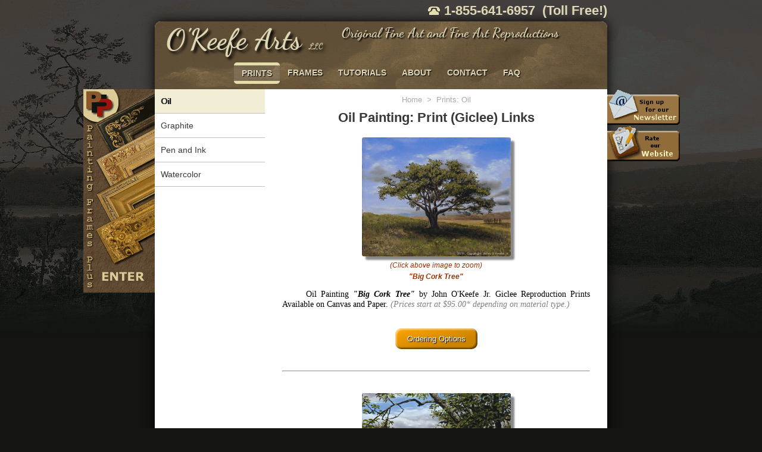

--- FILE ---
content_type: text/html; charset=UTF-8
request_url: https://www.okeefe-arts.com/okeefe-arts-prints-oil.php
body_size: 3962
content:
<!DOCTYPE html><html
lang="en"><head><meta
http-equiv="content-type" content="text/html; charset=utf-8"><title>Oil Painting Print Links</title><meta
name="description" content="Oil Painting Print Links. Purchase High-Quality Reproduction Prints of Oil Paintings by John O'Keefe r."><meta
name="author" content="O'Keefe Arts LLC"><meta
name="viewport" content="width=device-width, initial-scale=1.0"><link
rel="icon" type="image/x-icon" href="/favicon.ico"><link
rel="canonical" href="https://www.okeefe-arts.com/okeefe-arts-prints-oil.php"><link
rel="image_src" href="images/oka/prints/okeefe-arts-prints-oil-image-src.jpg"><link
rel="stylesheet" type="text/css" href="/min/?b=css&amp;f=okeefe-arts.css" media="screen,print"><meta
property="og:locale" content="en_US"><meta
property="og:site_name" content="O'Keefe Arts LLC"><meta
property="og:title" content="Oil Painting Print Links"><meta
property="og:url" content="https://www.okeefe-arts.com/okeefe-arts-prints-oil.php"><meta
property="og:description" content="Oil Painting Print Links. Purchase High-Quality Reproduction Prints of Oil Paintings by John O'Keefe r."><meta
property="og:image" content="images/oka/prints/okeefe-arts-prints-oil-open-graph.jpg"><meta
property="og:image:width" content="1200"><meta
property="og:image:height" content="630"><meta
property="og:type" content="website"><meta
name="twitter:card" content="summary_large_image"><meta
name="twitter:site" content="@okeefe_arts"><meta
name="twitter:creator" content="@okeefe_arts"><meta
name="twitter:title" content="Oil Painting Print Links"><meta
name="twitter:url" content="https://www.okeefe-arts.com/okeefe-arts-prints-oil.php"><meta
name="twitter:description" content="Oil Painting Print Links. Purchase High-Quality Reproduction Prints of Oil Paintings by John O'Keefe r."><meta
name="twitter:image" content="images/oka/prints/okeefe-arts-prints-oil-twitter.jpg697d039a32321"><meta
name="twitter:image:alt" content="Oil Painting Print Links. Purchase High-Quality Reproduction Prints of Oil Paintings by John O'Keefe r."><meta
name="twitter:image:width" content="1024"><meta
name="twitter:image:height" content="512"> <script>(function(w,d,s,l,i){w[l]=w[l]||[];w[l].push({'gtm.start':new Date().getTime(),event:'gtm.js'});var f=d.getElementsByTagName(s)[0],j=d.createElement(s),dl=l!='dataLayer'?'&l='+l:'';j.async=true;j.src='https://www.googletagmanager.com/gtm.js?id='+i+dl;f.parentNode.insertBefore(j,f);})(window,document,'script','dataLayer','GTM-KJMGGDZ');</script> </head><body
id="prints-page-oil" itemid="https://www.okeefe-arts.com/#prints-page-oil" itemscope itemtype="https://schema.org/CollectionPage">
<noscript><iframe
src="https://www.googletagmanager.com/ns.html?id=GTM-KJMGGDZ"
height="0" width="0" style="display:none;visibility:hidden"></iframe></noscript><div
id="body_background_container"><div
id="body_background"></div></div><div
id="container_outer"><div
id="header_toll_free">
<span
id="header_toll_free_icon"></span>&nbsp;1-855-641-6957&nbsp;&nbsp;(Toll Free!)</div><div
id="container">
<header
id="header"><div
id="header_menu"><div
id="header_name" itemid="https://www.okeefe-arts.com/#website" itemprop="isPartOf" itemscope itemtype="http://schema.org/WebSite">
<a
class="header_name_link" itemprop="url" href="/" title="Website of O'Keefe Arts LLC">
<span
itemprop="name">O'Keefe Arts</span> <span
class="font-size-12">LLC</span>
</a><meta
itemprop="description" content="Website of O'Keefe Arts LLC"><meta
itemprop="inLanguage" content="en-US"></div><div
id="header_description">
Original Fine Art and Fine Art Reproductions</div><div
class="clear_floats_left"></div><div
id="header_menu_container">
<nav
itemprop="about" itemscope itemtype="http://schema.org/SiteNavigationElement"><meta
itemprop="name" content="Menu: Header"><ul><li
id="prints-menu">
<a
href="okeefe-arts-prints-oil.php" title=""><strong>PRINTS</strong></a></li><li
id="frames-menu">
<a
href="okeefe-arts-frames-european.php" title=""><strong>FRAMES</strong></a></li><li
id="tutorials-menu">
<a
href="okeefe-arts-tutorials-step-by-step-oil-painting.php" title=""><strong>TUTORIALS</strong></a></li><li
id="about-menu">
<a
href="okeefe-arts-about.php" title=""><strong>ABOUT</strong></a></li><li
id="contact-menu">
<a
href="okeefe-arts-contact.php" title=""><strong>CONTACT</strong></a></li><li
id="faq-menu">
<a
href="okeefe-arts-faq.php" title=""><strong>FAQ</strong></a></ul>
</nav></div><div
class="spacer-10"></div><div
class="clear_floats"></div></div>
</header>                <aside
id="pfp_fixed"><div
id="pfp_fixed_block">
<a
class="pfp_fixed_link" href="https://www.paintingframesplus.com" title="Painting Frames Plus website link"></a></div>
</aside><div
id="newsletter_signup_fixed" itemid="https://www.okeefe-arts.com/#newsletter-link-desktop" itemprop="about" itemscope itemtype="http://schema.org/SiteNavigationElement"><meta
itemprop="name" content="Link: Newsletter Subscriptions"><meta
itemprop="description" content="Link: Newsletter Subscriptions"><div
id="newsletter_signup_fixed_block">
<a
class="newsletter_signup_fixed_link" itemprop="url" href="okeefe-arts-newsletter.php" title="Sign up for the O'Keefe Arts Newsletter"></a></div></div><div
id="survey_website_fixed" itemid="https://www.okeefe-arts.com/#survey-wesbite-link-desktop" itemprop="about" itemscope itemtype="http://schema.org/SiteNavigationElement"><meta
itemprop="name" content="Link: Website Survey"><meta
itemprop="description" content="Link: Website Survey"><div
id="survey_website_fixed_block">
<a
class="survey_website_fixed_link" itemprop="url" href="okeefe-arts-survey-website.php" title="O'Keefe Arts website survey link"></a></div></div><div
id="container_prints-page-oil"><div
id="container_prints-page-left"><div
id="submenu_container" itemid="https://www.okeefe-arts.com/#prints-submenu" itemprop="about" itemscope itemtype="http://schema.org/SiteNavigationElement">
<nav
id="submenu_float" class="submenu_pos"><meta
itemprop="name" content="Submenu: Prints"><meta
itemprop="description" content="Submenu: Reproduction Prints of Artwork by John O'Keefe Jr."><ul><li
id="prints-submenu-oil">
<a
itemprop="url" href="okeefe-arts-prints-oil.php" title="Reproduction Prints of Oil Paintings">Oil</a></li><li
id="prints-submenu-graphite">
<a
itemprop="url" href="okeefe-arts-prints-graphite.php" title="Reproduction Prints of Graphite Drawings">Graphite</a></li><li
id="prints-submenu-pen-ink">
<a
itemprop="url" href="okeefe-arts-prints-pen-ink.php" title="Reproduction Prints of Pen and Ink Drawings">Pen and Ink</a></li><li
id="prints-submenu-watercolor">
<a
itemprop="url" href="okeefe-arts-prints-watercolor.php" title="Reproduction Prints of Watercolor Paintings">Watercolor</a></li></ul>
</nav></div></div><div
id="container_prints-page-right"><div
class="backward_navigation"><ol
itemid="https://www.okeefe-arts.com/#prints-page-oil-breadcrumb" itemprop="breadcrumb" itemscope itemtype="https://schema.org/BreadcrumbList"><li
itemprop="itemListElement" itemscope itemtype="https://schema.org/ListItem">
<a
class="text_12_link_ltgrey" itemprop="item" href="/" title="O'Keefe Arts of Wallingford, Connecticut"><span
itemprop="name">Home</span></a><meta
itemprop="position" content="1"></li><li
itemprop="itemListElement" itemscope itemtype="https://schema.org/ListItem">
&nbsp;&nbsp;<span
class="text_12_link_ltgrey">&gt;</span>&nbsp;
<a
class="text_12_link_ltgrey" itemprop="item" href="okeefe-arts-prints-oil.php" title="Reproduction Prints of Oil Paintings"><span
itemprop="name">Prints: Oil</span></a><meta
itemprop="position" content="2"></li></ol></div><main
id="container_prints-page-right-inner" itemid="https://www.okeefe-arts.com/#prints-page-oil-item-list" itemprop="mainEntity" itemscope itemtype="https://schema.org/ItemList">
<header><div
class="spacer-10"></div><h1 itemprop="name">Oil Painting: Print (Giclee) Links</h1><div
class="spacer-20"></div>
</header><section
id="big-cork-tree" class="prints_table_cell" itemid="https://www.okeefe-arts.com/#prints-page-oil-big-cork-tree" itemprop="itemListElement" itemscope itemtype="https://schema.org/VisualArtwork"><meta
itemprop="position" content="10">
<a
class="text_11_link" data-type="image" data-fslightbox="BIG-CORK-TREE" href="images/oka/artwork/john-okeefe-jr-oil-big-cork-tree-FRAME-NONE.jpg" title="">
<figure
itemprop="image" itemscope itemtype="https://schema.org/ImageObject">
<img
width="250" height="200" class="image_250 image_shadow_2 image_scaler" src="images/oka/artwork/john-okeefe-jr-oil-big-cork-tree-FRAME-NONE-250x200.png" alt="Preview Oil Painting 'Big Cork Tree' by John O'Keefe Jr."><br>
<figcaption><div
class="spacer-5"></div>
<span
class="font-italic">(Click above image to zoom)</span><div
class="spacer-5"></div><h2 class="text_11_link"><span
class="font-italic" itemprop="caption">"Big Cork Tree"</span></h2><link
itemprop="url" href="images/oka/artwork/john-okeefe-jr-oil-big-cork-tree-FRAME-NONE.jpg"><meta
itemprop="width" content="450"><meta
itemprop="height" content="360">
</figcaption>
</figure>
</a><div
itemprop="description" class="text-justify"><p><span
itemprop="name">Oil Painting <strong
class="font-italic">"Big Cork Tree"</strong> by John O'Keefe Jr.</span> Giclee Reproduction Prints Available on Canvas and Paper.
<span
class="font-italic font-grey">(Prices start at <span
itemprop="offers" itemscope itemtype="https://schema.org/AggregateOffer">
$<span
itemprop="lowPrice">95.00</span>*<meta
itemprop="priceCurrency" content="USD"></span> depending on material type.)</span></p></div><div
class="spacer-20"></div>
<a
class="ordering-button ordering-button_link" itemprop="url" href="okeefe-arts-prints-oil-big-cork-tree-by-john-okeefe-jr.php#big-cork-tree" title="Giclee Reproduction Prints Available on Canvas and Paper.">
Ordering Options
</a>
</section><div
class="spacer-30"></div><hr><div
class="spacer-30"></div><section
id="summer-in-the-valley" class="prints_table_cell" itemid="https://www.okeefe-arts.com/#prints-page-oil-summer-in-the-valley" itemprop="itemListElement" itemscope itemtype="https://schema.org/VisualArtwork"><meta
itemprop="position" content="9">
<a
class="text_11_link" data-type="image" data-fslightbox="SUMMER-IN-THE-VALLEY" href="images/oka/artwork/john-okeefe-jr-oil-summer-in-the-valley-FRAME-NONE.jpg" title="">
<figure
itemprop="image" itemscope itemtype="https://schema.org/ImageObject">
<img
width="250" height="200" class="image_250 image_shadow_2 image_scaler" src="images/oka/artwork/john-okeefe-jr-oil-summer-in-the-valley-FRAME-NONE-250x200.png" alt="Preview Oil Painting 'Summer in the Valley' by John O'Keefe Jr."><br>
<figcaption><div
class="spacer-5"></div>
<span
class="font-italic">(Click above image to zoom)</span><div
class="spacer-5"></div><h2 class="text_11_link"><span
class="font-italic" itemprop="caption">"Summer in the Valley"</span></h2><link
itemprop="url" href="images/oka/artwork/john-okeefe-jr-oil-summer-in-the-valley-FRAME-NONE.jpg"><meta
itemprop="width" content="450"><meta
itemprop="height" content="360">
</figcaption>
</figure>
</a><div
itemprop="description" class="text-justify"><p><span
itemprop="name">Oil Painting <strong
class="font-italic">"Summer in the Valley"</strong> by John O'Keefe Jr.</span> Giclee Reproduction Prints Available on Canvas and Paper.
<span
class="font-italic font-grey">(Prices start at <span
itemprop="offers" itemscope itemtype="https://schema.org/AggregateOffer">
$<span
itemprop="lowPrice">95.00</span>*<meta
itemprop="priceCurrency" content="USD"></span> depending on material type.)</span></p></div><div
class="spacer-20"></div>
<a
class="ordering-button ordering-button_link" itemprop="url" href="okeefe-arts-prints-oil-summer-in-the-valley-by-john-okeefe-jr.php#summer-in-the-valley" title="Giclee Reproduction Prints Available on Canvas and Paper.">
Ordering Options
</a>
</section><div
class="spacer-30"></div><hr><div
class="spacer-30"></div><section
id="lilac-pond" class="prints_table_cell" itemid="https://www.okeefe-arts.com/#prints-page-oil-lilac-pond" itemprop="itemListElement" itemscope itemtype="https://schema.org/VisualArtwork"><meta
itemprop="position" content="8">
<a
class="text_11_link" itemprop="image" data-type="image" data-fslightbox="LILAC-POND" href="images/oka/artwork/john-okeefe-jr-oil-lilac-pond-FRAME-NONE.jpg" title="">
<figure
itemprop="image" itemscope itemtype="https://schema.org/ImageObject">
<img
width="300" height="240" class="image_300 image_shadow_2 image_scaler" src="images/oka/artwork/john-okeefe-jr-oil-lilac-pond-FRAME-NONE-300x240.png" alt="Preview Oil Painting 'Lilac Pond' by John O'Keefe Jr."><br>
<figcaption><div
class="spacer-5"></div>
<span
class="font-italic">(Click above image to zoom)</span><div
class="spacer-5"></div><h2 class="text_11_link"><span
class="font-italic" itemprop="caption">"Lilac Pond"</span></h2><link
itemprop="url" href="images/oka/artwork/john-okeefe-jr-oil-lilac-pond-FRAME-NONE.jpg"><meta
itemprop="width" content="500"><meta
itemprop="height" content="450">
</figcaption>
</figure>
</a><div
itemprop="description" class="text-justify"><p><span
itemprop="name">Oil Painting <strong
class="font-italic">"Lilac Pond"</strong> by John O'Keefe Jr.</span> Giclee Reproduction Prints Available on Canvas and Paper.
<span
class="font-italic font-grey">(Prices start at <span
itemprop="offers" itemscope itemtype="https://schema.org/AggregateOffer">
$<span
itemprop="lowPrice">135.00</span>*<meta
itemprop="priceCurrency" content="USD"></span> depending on material type.)</span></p></div><div
class="spacer-20"></div>
<a
class="ordering-button ordering-button_link" itemprop="url" href="okeefe-arts-prints-oil-lilac-pond-by-john-okeefe-jr.php#lilac-pond" title="Giclee Reproduction Prints Available on Canvas and Paper.">
Ordering Options
</a>
</section><div
class="spacer-30"></div><hr><div
class="spacer-30"></div><section
id="river-through-the-adirondacks" class="prints_table_cell" itemid="https://www.okeefe-arts.com/#prints-page-oil-river-throuh-the-adirondacks" itemprop="itemListElement" itemscope itemtype="https://schema.org/VisualArtwork"><meta
itemprop="position" content="7">
<a
class="text_11_link" data-type="image" data-fslightbox="RIVER-THROUGH-THE-ADIRONDACKS" href="images/oka/artwork/john-okeefe-jr-oil-river-through-the-adirondacks-FRAME-NONE.jpg" title="">
<figure
itemprop="image" itemscope itemtype="https://schema.org/ImageObject">
<img
width="300" height="238" class="image_300 image_shadow_2 image_scaler" src="images/oka/artwork/john-okeefe-jr-oil-river-through-the-adirondacks-FRAME-NONE-300x238.png" alt="Preview Oil Painting 'River Through the Adirondacks' by John O'Keefe Jr."><br>
<figcaption><div
class="spacer-5"></div>
<span
class="font-italic">(Click above image to zoom)</span><div
class="spacer-5"></div><h2 class="text_11_link"><span
class="font-italic" itemprop="caption">"River Through the Adirondacks"</span></h2><link
itemprop="url" href="images/oka/artwork/john-okeefe-jr-oil-river-through-the-adirondacks-FRAME-NONE.jpg"><meta
itemprop="width" content="500"><meta
itemprop="height" content="396">
</figcaption>
</figure>
</a><div
itemprop="description" class="text-justify"><p><span
itemprop="name">Oil Painting <strong
class="font-italic">"River Through the Adirondacks"</strong> by John O'Keefe Jr.</span> Giclee Reproduction Prints Available on Canvas and Paper.
<span
class="font-italic font-grey">(Prices start at <span
itemprop="offers" itemscope itemtype="https://schema.org/AggregateOffer">
$<span
itemprop="lowPrice">135.00</span>*<meta
itemprop="priceCurrency" content="USD"></span> depending on material type.)</span></p></div><div
class="spacer-20"></div>
<a
class="ordering-button ordering-button_link" itemprop="url" href="okeefe-arts-prints-oil-river-through-the-adirondacks-by-john-okeefe-jr.php#river-through-the-adirondacks" title="Giclee Reproduction Prints Available on Canvas and Paper.">
Ordering Options
</a>
</section><div
class="spacer-30"></div><hr><div
class="spacer-30"></div><section
id="old-olive-tree-path" class="prints_table_cell" itemid="https://www.okeefe-arts.com/#prints-page-oil-old-olive-tree-path" itemprop="itemListElement" itemscope itemtype="https://schema.org/VisualArtwork"><meta
itemprop="position" content="6">
<a
class="text_11_link" data-type="image" data-fslightbox="OLD-OLIVE-TREE-PATH" href="images/oka/artwork/john-okeefe-jr-oil-old-olive-tree-path-FRAME-NONE.jpg" title="">
<figure
itemprop="image" itemscope itemtype="https://schema.org/ImageObject">
<img
width="250" height="199" class="image_250 image_shadow_2 image_scaler" src="images/oka/artwork/john-okeefe-jr-oil-old-olive-tree-path-FRAME-NONE-250x199.png" alt="Preview Oil Painting 'Old Olive Tree Path' by John O'Keefe Jr."><br>
<figcaption><div
class="spacer-5"></div>
<span
class="font-italic">(Click above image to zoom)</span><div
class="spacer-5"></div><h2 class="text_11_link"><span
class="font-italic" itemprop="caption">"Old Olive Tree Path"</span></h2><link
itemprop="url" href="images/oka/artwork/john-okeefe-jr-oil-old-olive-tree-path-FRAME-NONE.jpg"><meta
itemprop="width" content="450"><meta
itemprop="height" content="358">
</figcaption>
</figure>
</a><div
itemprop="description" class="text-justify"><p><span
itemprop="name">Oil Painting <strong
class="font-italic">"Old Olive Tree Path"</strong> by John O'Keefe Jr.</span> Giclee Reproduction Prints Available on Canvas and Paper.
<span
class="font-italic font-grey">(Prices start at <span
itemprop="offers" itemscope itemtype="https://schema.org/AggregateOffer">
$<span
itemprop="lowPrice">95.00</span>*<meta
itemprop="priceCurrency" content="USD"></span> depending on material type.)</span></p></div><div
class="spacer-20"></div>
<a
class="ordering-button ordering-button_link" itemprop="url" href="okeefe-arts-prints-oil-old-olive-tree-path-by-john-okeefe-jr.php#old-olive-tree-path" title="Giclee Reproduction Prints Available on Canvas and Paper.">
Ordering Options
</a>
</section><div
class="spacer-30"></div><hr><div
class="spacer-30"></div><section
id="the-fields-edge" class="prints_table_cell" itemid="https://www.okeefe-arts.com/#prints-page-oil-the-fields-edge" itemprop="itemListElement" itemscope itemtype="https://schema.org/VisualArtwork"><meta
itemprop="position" content="5">
<a
class="text_11_link" data-type="image" data-fslightbox="THE-FIELDS-EDGE" href="images/oka/artwork/john-okeefe-jr-oil-the-fields-edge-FRAME-NONE.jpg" title="">
<figure
itemprop="image" itemscope itemtype="https://schema.org/ImageObject">
<img
width="300" height="222" class="image_300 image_shadow_2 image_scaler" src="images/oka/artwork/john-okeefe-jr-oil-the-fields-edge-FRAME-NONE-300x222.png" alt="Preview Oil Painting 'The Field's Edge' by John O'Keefe Jr."><br>
<figcaption><div
class="spacer-5"></div>
<span
class="font-italic">(Click above image to zoom)</span><div
class="spacer-5"></div><h2 class="text_11_link"><span
class="font-italic" itemprop="caption">"The Field's Edge"</span></h2><link
itemprop="url" href="images/oka/artwork/john-okeefe-jr-oil-the-fields-edge-FRAME-NONE.jpg"><meta
itemprop="width" content="500"><meta
itemprop="height" content="370">
</figcaption>
</figure>
</a><div
itemprop="description" class="text-justify"><p><span
itemprop="name">Oil Painting <strong
class="font-italic">"The Field's Edge"</strong> by John O'Keefe Jr.</span> Giclee Reproduction Prints Available on Canvas and Paper.
<span
class="font-italic font-grey">(Prices start at <span
itemprop="offers" itemscope itemtype="https://schema.org/AggregateOffer">
$<span
itemprop="lowPrice">115.00</span>*<meta
itemprop="priceCurrency" content="USD"></span> depending on material type.)</span></p></div><div
class="spacer-20"></div>
<a
class="ordering-button ordering-button_link" itemprop="url" href="okeefe-arts-prints-oil-the-fields-edge-by-john-okeefe-jr.php#the-fields-edge" title="Giclee Reproduction Prints Available on Canvas and Paper.">
Ordering Options
</a>
</section><div
class="spacer-30"></div><hr><div
class="spacer-30"></div><section
id="peaceful-hills" class="prints_table_cell" itemid="https://www.okeefe-arts.com/#prints-page-oil-peaceful-hills" itemprop="itemListElement" itemscope itemtype="https://schema.org/VisualArtwork"><meta
itemprop="position" content="4">
<a
class="text_11_link" data-type="image" data-fslightbox="PEACEFUL-HILLS" href="images/oka/artwork/john-okeefe-jr-oil-peaceful-hills-FRAME-NONE.jpg" title="">
<figure
itemprop="image" itemscope itemtype="https://schema.org/ImageObject">
<img
width="300" height="225" class="image_300 image_shadow_2 image_scaler" src="images/oka/artwork/john-okeefe-jr-oil-peaceful-hills-FRAME-NONE-300x225.png" alt="Preview Oil Painting 'Peaceful Hills' by John O'Keefe Jr."><br>
<figcaption><div
class="spacer-5"></div>
<span
class="font-italic">(Click above image to zoom)</span><div
class="spacer-5"></div><h2 class="text_11_link"><span
class="font-italic" itemprop="caption">"Peaceful Hills"</span></h2><link
itemprop="url" href="images/oka/artwork/john-okeefe-jr-oil-peaceful-hills-FRAME-NONE.jpg"><meta
itemprop="width" content="449"><meta
itemprop="height" content="337">
</figcaption>
</figure>
</a><div
itemprop="description" class="text-justify"><p><span
itemprop="name">Oil Painting <strong
class="font-italic">"Peaceful Hills"</strong> by John O'Keefe Jr.</span> Giclee Reproduction Prints Available on Canvas and Paper.
<span
class="font-italic font-grey">(Prices start at <span
itemprop="offers" itemscope itemtype="https://schema.org/AggregateOffer">
$<span
itemprop="lowPrice">115.00</span>*<meta
itemprop="priceCurrency" content="USD"></span> depending on material type.)</span></p></div><div
class="spacer-20"></div>
<a
class="ordering-button ordering-button_link" itemprop="url" href="okeefe-arts-prints-oil-peaceful-hills-by-john-okeefe-jr.php#peaceful-hills" title="Giclee Reproduction Prints Available on Canvas and Paper.">
Ordering Options
</a>
</section><div
class="spacer-30"></div><hr><div
class="spacer-30"></div><section
id="moment-of-reflection" class="prints_table_cell" itemid="https://www.okeefe-arts.com/#prints-page-oil-moment-of-reflection" itemprop="itemListElement" itemscope itemtype="https://schema.org/VisualArtwork"><meta
itemprop="position" content="3">
<a
class="text_11_link" data-type="image" data-fslightbox="MOMENT-OF-REFLECTION" href="images/oka/artwork/john-okeefe-jr-oil-moment-of-reflection-FRAME-NONE.jpg" title="">
<figure
itemprop="image" itemscope itemtype="https://schema.org/ImageObject">
<img
width="275" height="140" class="image_275 image_shadow_2 image_scaler" src="images/oka/artwork/john-okeefe-jr-oil-moment-of-reflection-FRAME-NONE-275x140.png" alt="Preview Oil Painting 'Moment of Reflection' by John O'Keefe Jr."><br>
<figcaption><div
class="spacer-5"></div>
<span
class="font-italic">(Click above image to zoom)</span><div
class="spacer-5"></div><h2 class="text_11_link"><span
class="font-italic" itemprop="caption">"Moment of Reflection"</span></h2><link
itemprop="url" href="images/oka/artwork/john-okeefe-jr-oil-moment-of-reflection-FRAME-NONE.jpg"><meta
itemprop="width" content="448"><meta
itemprop="height" content="228">
</figcaption>
</figure>
</a><div
itemprop="description" class="text-justify"><p><span
itemprop="name">Oil Painting <strong
class="font-italic">"Moment of Reflection"</strong> by John O'Keefe Jr.</span> Giclee Reproduction Prints Available on Canvas and Paper.
<span
class="font-italic font-grey">(Prices start at <span
itemprop="offers" itemscope itemtype="https://schema.org/AggregateOffer">
$<span
itemprop="lowPrice">95.00</span>*<meta
itemprop="priceCurrency" content="USD"></span> depending on material type.)</span></p></div><div
class="spacer-20"></div>
<a
class="ordering-button ordering-button_link" itemprop="url" href="okeefe-arts-prints-oil-moment-of-reflection-by-john-okeefe-jr.php#moment-of-reflection" title="Giclee Reproduction Prints Available on Canvas and Paper.">
Ordering Options
</a>
</section><div
class="spacer-30"></div><hr><div
class="spacer-30"></div><section
id="new-england-river" class="prints_table_cell" itemid="https://www.okeefe-arts.com/#prints-page-oil-new-england-river" itemprop="itemListElement" itemscope itemtype="https://schema.org/VisualArtwork"><meta
itemprop="position" content="2">
<a
class="text_11_link" data-type="image" data-fslightbox="NEW-ENGLAND-RIVER" href="images/oka/artwork/john-okeefe-jr-oil-new-england-river-FRAME-NONE.jpg" title="">
<figure
itemprop="image" itemscope itemtype="https://schema.org/ImageObject">
<img
width="250" height="209" class="image_250 image_shadow_2 image_scaler" src="images/oka/artwork/john-okeefe-jr-oil-new-england-river-FRAME-NONE-250x209.jpg" alt="Preview Oil Painting 'New England River' by John O'Keefe Jr."><br>
<figcaption><div
class="spacer-5"></div>
<span
class="font-italic">(Click above image to zoom)</span><div
class="spacer-5"></div><h2 class="text_11_link"><span
class="font-italic" itemprop="caption">"New England River"</span></h2><link
itemprop="url" href="images/oka/artwork/john-okeefe-jr-oil-new-england-river-FRAME-NONE.jpg"><meta
itemprop="width" content="447"><meta
itemprop="height" content="374">
</figcaption>
</figure>
</a><div
itemprop="description" class="text-justify"><p><span
itemprop="name">Oil Painting <strong
class="font-italic">"New England River"</strong> by John O'Keefe Jr.</span> Giclee Reproduction Prints Available on Canvas and Paper.
<span
class="font-italic font-grey">(Prices start at <span
itemprop="offers" itemscope itemtype="https://schema.org/AggregateOffer">
$<span
itemprop="lowPrice">95.00</span>*<meta
itemprop="priceCurrency" content="USD"></span> depending on material type.)</span></p></div><div
class="spacer-20"></div>
<a
class="ordering-button ordering-button_link" itemprop="url" href="okeefe-arts-prints-oil-new-england-river-by-john-okeefe-jr.php#new-england-river" title="Giclee Reproduction Prints Available on Canvas and Paper.">
Ordering Options
</a>
</section><div
class="spacer-50"></div><hr><div
class="spacer-30"></div>
<span
class="font-italic font-grey">* Prices subject to change.</span><div
class="spacer-30"></div></main></div><div
class="clear_floats"></div></div></div><div
class="spacer-10"></div>
<aside
id="pfp_relative"><div
id="pfp_relative_block">
<a
class="pfp_relative_link" href="https://www.paintingframesplus.com" title="Painting Frames Plus website link"></a></div>
</aside><div
id="newsletter_signup_relative" itemid="https://www.okeefe-arts.com/#newsletter-link-mobile" itemprop="about" itemscope itemtype="http://schema.org/SiteNavigationElement"><meta
itemprop="name" content="Link: Newsletter Subscriptions"><meta
itemprop="description" content="Link: Newsletter Subscriptions"><div
id="newsletter_signup_relative_block">
<a
class="newsletter_signup_relative_link" itemprop="url" href="okeefe-arts-newsletter.php" title="Sign up for the O'Keefe Arts Newsletter"></a></div></div><div
id="survey_website_relative" itemid="https://www.okeefe-arts.com/#survey-wesbite-link-mobile" itemprop="about" itemscope itemtype="http://schema.org/SiteNavigationElement"><meta
itemprop="name" content="Link: Website Survey"><meta
itemprop="description" content="Link: Website Survey"><div
id="survey_website_relative_block">
<a
class="survey_website_relative_link" itemprop="url" href="okeefe-arts-survey-website.php" title="O'Keefe Arts website survey link"></a></div></div>
<footer
id="footer"><div
class="footer_follow"><div
class="spacer-10"></div>
Follow on Social Media<div
class="spacer-5"></div><ul><li
class="footer-link">
<a
class="social_follow_linkedin" href="https://www.linkedin.com/company/o'keefe-arts/" title="Follow O'Keefe Arts on LinkedIn" target="_blank"></a></li><li
class="footer-link">&nbsp;&nbsp;</li><li
class="footer-link">
<a
class="social_follow_facebook" href="https://www.facebook.com/okeefearts" title="Follow O'Keefe Arts on Facebook" target="_blank"></a></li></ul></div>
<br>
&copy; Copyright 2007-2024, <span
itemid="https://www.okeefe-arts.com/#john-okeefe-jr" itemprop="copyrightHolder" itemscope itemtype="https://schema.org/Person">
<span
itemprop="name">John O'Keefe Jr.</span><link
itemprop="sameAs" href="https://www.johnokeefe.net/john-okeefe-jr-autobiography.php"><link
itemprop="sameAs" href="https://www.johnokeefe.net/john-okeefe-jr-resume.php">
</span>, All Rights Reserved
<nav
itemprop="about" itemscope itemtype="https://schema.org/SiteNavigationElement"><meta
itemprop="name" content="Menu: Footer"><ul><li
class="footer-link">
<a
class="text_10_link_footer" href="okeefe-arts-copyright.php" title="Copyright Notice for O'Keefe Arts LLC">Copyright Notice</a></li><li
class="footer-link">&nbsp;|&nbsp;</li><li
class="footer-link">
<a
class="text_10_link_footer" href="okeefe-arts-privacy-policy.php" title="Privacy Policy for O'Keefe Arts LLC">Privacy Policy</a></li><li
class="footer-link">&nbsp;|&nbsp;</li><li
class="footer-link">
<a
class="text_10_link_footer" href="okeefe-arts-contact.php" title="Contact O'Keefe Arts LLC">Contact</a></li></ul>
</nav><div
class="spacer-20"></div>
</footer></div> <script async src="/min/?b=js&amp;f=okeefe-arts.js,fslightbox.js"></script> </body></html>

--- FILE ---
content_type: text/css; charset=utf-8
request_url: https://www.okeefe-arts.com/min/?b=css&f=okeefe-arts.css
body_size: 5998
content:
@media
all{.page-break{display:none}}@media
print{.page-break{display:block;page-break-before:always}}@media
print{*{overflow:visible !important}}@font-face{font-family:'MyFontFamily';src:url('/fonts/DancingScript-Bold.ttf') format('truetype'), url('/fonts/DancingScript-Regular.ttf') format('truetype')}HTML{text-align:center;font-family:Arial;font-weight:normal;font-size:13px;color:#000}@media all and (max-width: 767px){HTML{font-size:12px}}BODY,DIV,H1,H2,H3,H4,H5,IMG,TABLE,TR,TD,OL,UL,LI,MAIN,SECTION,HEADER,NAV,ASIDE,FIGURE,FIGCAPTION,FOOTER{padding:0;margin:0
auto;outline:0;border:0}BODY{background:#141412}#body_background_container{position:fixed;left:50%;margin-left:-683px;width:1366px;height:568px;z-index:-1}#body_background{background-image:url(https://www.okeefe-arts.com/images/oka/website/okeefe-arts-generic-sprite.gif);width:1366px;height:568px}@media only screen and (max-width: 767px){BODY{background:#141412}#body_background_container{display:none}}@media
print{BODY{background:#fff}#body_background_container{display:none}}H1,H2,H3,H4,H5{font-family:Arial;font-weight:bold}H1{font-size:1.6666666666666665rem;color:#383838}H2{font-size:1.1666666666666665rem;color:#000}H3{font-size:1.3333333333333332rem;color:#383838}H4{font-size:1.1666666666666665rem;color:#383838}H5{font-size:1rem;color:#383838}P{text-indent:40px}.font-000000{color:#000}.font-red{color:red}.font-grey{color:grey}.font-green{color:green}.font-underline{text-decoration:underline}.font-italic{font-style:italic}.font-style-normal{font-style:normal}.font-arial{font-family:Arial}.font-size-10{font-size:0.8333333333333333rem}.font-size-12{font-size:1rem}.font-size-14{font-size:1.1666666666666665rem}.font-size-16{font-size:1.3333333333333332rem}.font-size-20{font-size:1.6666666666666665rem}.image_125{max-width:125px}.image_132{max-width:132px}.image_150{max-width:150px}.image_151{max-width:151px}.image_160{max-width:160px}.image_162{max-width:162px}.image_165{max-width:165px}.image_175{max-width:175px}.image_192{max-width:192px}.image_200{max-width:200px}.image_216{max-width:216px}.image_225{max-width:225px}.image_250{max-width:250px}.image_268{max-width:268px}.image_270{max-width:270px}.image_275{max-width:275px}.image_300{max-width:300px}.image_325{max-width:325px}.image_350{max-width:350px}.image_375{max-width:375px}.image_400{max-width:400px}.image_425{max-width:425px}.image_435{max-width:435px}.image_450{max-width:450px}.image_475{max-width:475px}.image_500{max-width:500px}.image_525{max-width:525px}.image_571{max-width:571px}.image_scaler{width:100%;height:auto}.image_scaler_350{max-width:350px;height:auto}.image_scaler_500{max-width:500px;height:auto}.image_shadow{border-radius:3px;-moz-border-radius:3px;box-shadow:0 0 5px #888;-o-box-shadow:0 0 5px #888;-moz-box-shadow:0 0 5px #888;-webkit-box-shadow:0 0 5px #888}.image_shadow_2{border-radius:3px;-moz-border-radius:3px;box-shadow:6px 6px 3px #888;-o-box-shadow:6px 6px 3px #888;-moz-box-shadow:6px 6px 3px #888;-webkit-box-shadow:6px 6px 3px #888}.h1_scaler{width:90%}.spacer-5{height:5px}.spacer-10{height:10px}.spacer-15{height:15px}.spacer-20{height:20px}.spacer-30{height:30px}.spacer-40{height:40px}.spacer-50{height:50px}.spacer-100{height:100px}.spacer-300{height:300px}.clear_floats{clear:both}.clear_floats_left{clear:left}.clear_floats_right{clear:right}@media screen and (max-width: 420px){#g-recaptcha-container{position:relative;height:75px}.g-recaptcha{position:absolute;transform:scale(0.75);-webkit-transform:scale(0.75);transform-origin:0 0;-webkit-transform-origin:0 0}}#header_toll_free{position:relative;margin-bottom:5px;width:94.7%;max-width:760px;margin-top:5px;color:#ddd7b6;font-size:1.6666666666666665rem;font-family:Arial;font-weight:bold;text-align:right}#header_toll_free_icon{position:relative;display:inline-block;width:22px;height:14px;text-align:right;background-image:url(https://www.okeefe-arts.com/images/oka/website/okeefe-arts-generic-sprite.gif);background-repeat:no-repeat;background-position:-768px -740px}@media
print{#header_toll_free{color:#000}#header_toll_free_icon{background-position:-768px -760px}}#header{width:100%;background-image:url(https://www.okeefe-arts.com/images/oka/website/okeefe-arts-generic-sprite.gif);background-position:0px -570px;background-repeat:no-repeat;border-top-left-radius:10px;border-top-right-radius:10px;-moz-border-radius-topleft:10px;-moz-border-radius-topright:10px}#header_name{position:relative;float:left;width:275px;margin-bottom:10px;text-align:left}.header_name_link{color:#ddd7b6;font-size:3.75rem;font-weight:bold;font-family:'MyFontFamily';text-shadow:4px 4px 4px #000;text-decoration:none}A.header_name_link:Link{color:#ddd7b6;text-decoration:none}A.header_name_link:Visited{color:#ddd7b6;text-decoration:none}A.header_name_link:Hover{color:#ddd7b6;text-shadow:3px 3px 3px #000;text-decoration:none}A.header_name_link:Active{color:#ddd7b6;text-decoration:none}A.header_name_link:Focus{color:#ddd7b6;text-decoration:none}#header_description{position:relative;float:left;width:375px;margin-left:20px;margin-top:5px;margin-bottom:10px;color:#ddd7b6;font-size:1.6666666666666665rem;font-family:'MyFontFamily';text-align:left;text-shadow:2px 2px 2px #000}@media only screen and (max-width: 479px){#header_description{display:none}}#header_menu{width:95%}#header_menu_container{display:table}#header_menu_container
UL{list-style:none;font-size:0px}#header_menu_container
LI{display:table-cell;float:left;height:34px;line-height:34px}#header_menu_container LI
A{margin:5px
0px 5px 0px;padding:5px
13px 5px 13px;font-size:1.05rem;text-decoration:none;text-shadow:1px 1px 1px #000;color:#ddd7b6}#header_menu_container LI A:hover{background:#7f7f7f;background:rgba(255,255,255,0.3);border-radius:50%;-moz-border-radius:50%}BODY#home-page                    LI#home-menu A,
BODY#prints-page-oil              LI#prints-menu A,
BODY#prints-page-graphite         LI#prints-menu A,
BODY#prints-page-pen-ink          LI#prints-menu A,
BODY#prints-page-watercolor       LI#prints-menu A,
BODY#prints-page-photography      LI#prints-menu A,
BODY#frames-page-european         LI#frames-menu A,
BODY#frames-page-american         LI#frames-menu A,
BODY#frames-page-hardware         LI#frames-menu A,
BODY#frames-page-engraving        LI#frames-menu A,
BODY#tutorials-page-painting      LI#tutorials-menu A,
BODY#tutorials-page-varnishing    LI#tutorials-menu A,
BODY#tutorials-page-canvas        LI#tutorials-menu A,
BODY#tutorials-page-framing       LI#tutorials-menu A,
BODY#tutorials-page-presentations LI#tutorials-menu A,
BODY#about-page                   LI#about-menu A,
BODY#contact-page                 LI#contact-menu A,
BODY#faq-page                     LI#faq-menu
A{display:relative;top:-5px;margin:0;padding:5px
13px 5px 13px;font-size:1.1rem;text-decoration:none;text-shadow:1px 1px 1px #000;color:#ddd7b6;border-top:5px solid #e3ddac;border-bottom:5px solid #e3ddac;background:#7f7f7f;background:rgba(255,255,255,0.1);border-radius:5px;-moz-border-radius:5px}#submenu_container{position:relative;width:185px}.submenu_pos{position:absolute}@media only screen and (max-width: 479px){.submenu_pos{position:relative}}.submenu_pos
LI{list-style:none;line-height:20px}.submenu_pos LI
A{display:block;width:165px;padding:10px
10px;font-size:1.0833333333333332rem;text-decoration:none;text-align:left;text-shadow:1px 1px 1px #fff;vertical-align:middle;color:#383838;border-bottom:1px solid #c0c0c0}.submenu_pos LI A:hover{background:#e3ddac;background:rgba(227,221,172,0.4)}.submenu_pos
DIV{margin-top:10px;margin-bottom:10px;font-style:italic;font-weight:bold;font-size:1.3333333333333332rem;color:#fe9A2e}DIV#container_prints-page-oil                     LI#prints-submenu-oil A,
DIV#container_prints-page-graphite                LI#prints-submenu-graphite A,
DIV#container_prints-page-pen-ink                 LI#prints-submenu-pen-ink A,
DIV#container_prints-page-watercolor              LI#prints-submenu-watercolor A,
DIV#container_prints-page-photography             LI#prints-submenu-photography A,
DIV#container_frames-page-european                LI#frames-submenu-european A,
DIV#container_frames-page-american                LI#frames-submenu-american A,
DIV#container_frames-page-hardware                LI#frames-submenu-hardware A,
DIV#container_frames-page-nameplates              LI#frames-submenu-nameplates A,
DIV#container_tutorials-page-painting             LI#tutorials-submenu-painting A,
DIV#container_tutorials-page-varnishing           LI#tutorials-submenu-varnishing A,
DIV#container_tutorials-page-canvas               LI#tutorials-submenu-canvas A,
DIV#container_tutorials-page-framing              LI#tutorials-submenu-framing A,
DIV#container_tutorials-page-presentations        LI#tutorials-submenu-presentations
A{position:relative;margin:0;background:#e3ddac;background:rgba(227,221,172,0.5);text-shadow:1px 0px 0px black}#pfp_fixed{position:fixed}#pfp_fixed_block{position:relative;left:-120px}#pfp_relative{display:none}@media only screen and (max-width: 1024px){#pfp_fixed{display:none}#pfp_relative{display:block;width:300px}#pfp_relative_block{position:relative}}@media
print{#pfp_fixed,#pfp_relative{display:none}}A.pfp_fixed_link{display:block;width:120px;height:343px;background-image:url(https://www.okeefe-arts.com/images/oka/website/okeefe-arts-generic-sprite.gif);background-repeat:no-repeat;background-position:-603px -781px}A.pfp_fixed_link:hover{background-position:-723px -781px}A.pfp_relative_link{display:block;width:300px;height:389px;background-image:url(https://www.okeefe-arts.com/images/oka/website/okeefe-arts-generic-sprite.gif);background-repeat:no-repeat;background-position:0px -781px}A.pfp_relative_link:hover{background-position:-300px -781px}#newsletter_signup_fixed{position:fixed}#newsletter_signup_fixed_block{position:relative;top:0px;left:757px}#newsletter_signup_relative{display:none}@media only screen and (max-width: 1024px){#newsletter_signup_fixed{display:none}#newsletter_signup_relative{display:block;width:130px}#newsletter_signup_relative_block{position:relative;margin:0
auto}}@media
print{#newsletter_signup_fixed,#newsletter_signup_relative{display:none}}A.newsletter_signup_fixed_link{display:block;width:130px;height:68px;background-image:url(https://www.okeefe-arts.com/images/oka/website/okeefe-arts-generic-sprite.gif);background-repeat:no-repeat;background-position:-4px -1346px}A.newsletter_signup_fixed_link:hover{background-position:-134px -1346px}A.newsletter_signup_relative_link{display:block;width:130px;height:68px;background-image:url(https://www.okeefe-arts.com/images/oka/website/okeefe-arts-generic-sprite.gif);background-repeat:no-repeat;background-position:-266px -1346px}A.newsletter_signup_relative_link:hover{background-position:-396px -1346px}#survey_website_fixed{position:fixed}#survey_website_fixed_block{position:relative;top:61px;left:757px}#survey_website_relative{display:none}@media only screen and (max-width: 1024px){#survey_website_fixed{display:none}#survey_website_relative{display:block;width:130px}#survey_website_relative_block{position:relative;margin:0
auto}}@media
print{#survey_website_fixed,#survey_website_relative{display:none}}A.survey_website_fixed_link{display:block;width:130px;height:68px;background-image:url(https://www.okeefe-arts.com/images/oka/website/okeefe-arts-generic-sprite.gif);background-repeat:no-repeat;background-position:-529px -1346px}A.survey_website_fixed_link:hover{background-position:-659px -1346px}A.survey_website_relative_link{display:block;width:130px;height:68px;background-image:url(https://www.okeefe-arts.com/images/oka/website/okeefe-arts-generic-sprite.gif);background-repeat:no-repeat;background-position:-796px -1346px}A.survey_website_relative_link:hover{background-position:-926px -1346px}A.social_follow_linkedin,A.social_follow_facebook,A.social_follow_twitter,A.social_follow_pinterest,A.social_follow_instagram{display:inline-block;width:35px;height:35px;background-image:url(https://www.okeefe-arts.com/images/oka/website/okeefe-arts-generic-sprite-social-icons.png);background-repeat:no-repeat}A.social_follow_linkedin{background-position:-572px -16px}A.social_follow_linkedin:hover{background-position:-532px -16px}A.social_follow_facebook{background-position:-410px -16px}A.social_follow_facebook:hover{background-position:-370px -16px}A.social_follow_twitter{background-position:-249px -16px}A.social_follow_twitter:hover{background-position:-209px -16px}A.social_follow_pinterest{background-position:-90px -16px}A.social_follow_pinterest:hover{background-position:-50px -16px}A.social_follow_instagram{background-position:-739px -16px}A.social_follow_instagram:hover{background-position:-699px -16px}@media only screen and (-webkit-min-device-pixel-ratio: 2),
only screen and (min--moz-device-pixel-ratio: 2), only screen and (min-resolution: 2dppx), only screen and (min-resolution: 192dpi){A.social_follow_linkedin,A.social_follow_facebook,A.social_follow_twitter,A.social_follow_pinterest,A.social_follow_instagram{background-size:415px 72px}A.social_follow_linkedin{background-position:-288px -29px}A.social_follow_linkedin:hover{background-position:-248 -29px}A.social_follow_facebook{background-position:-207px -29px}A.social_follow_facebook:hover{background-position:-167px -29px}A.social_follow_twitter{background-position:-126px -29px}A.social_follow_twitter:hover{background-position:-86px -29px}A.social_follow_pinterest{background-position:-47px -29px}A.social_follow_pinterest:hover{background-position:-6px -29px}A.social_follow_instagram{background-position:-371px -29px}A.social_follow_instagram:hover{background-position:-331px -29px}}#container_outer{overflow:hidden;min-width:320px;max-width:1000px}#container{width:94.7%;max-width:760px;background-color:#fff;border-radius:10px;-moz-border-radius:10px;box-shadow:0 0 20px #000;-o-box-shadow:0 0 20px #000;-moz-box-shadow:0 0 20px #000;-webkit-box-shadow:0 0 20px #000}@media
print{#container{width:760px;border:1px
solid #000;border-radius:10px;-moz-border-radius:10px;box-shadow:none;-o-box-shadow:none;-moz-box-shadow:none;-webkit-box-shadow:none}}#container_prints-page-oil,#container_prints-page-graphite,#container_prints-page-pen-ink,#container_prints-page-watercolor,#container_prints-page-photography,#container_frames-page-european,#container_frames-page-american,#container_frames-page-hardware,#container_frames-page-nameplates,#container_tutorials-page-painting,#container_tutorials-page-varnishing,#container_tutorials-page-canvas,#container_tutorials-page-framing,#container_tutorials-page-presentations{display:table;max-width:760px}#container_prints-page-left,#container_frames-page-left,#container_tutorials-page-left{display:table-cell;width:185px;vertical-align:top;background-repeat:repeat;border-bottom-left-radius:10px;-moz-border-radius-bottomleft:10px}#container_prints-page-right,#container_frames-page-right,#container_tutorials-page-right{display:table-cell;width:100%;vertical-align:top;background-color:#FFF;border-bottom-right-radius:10px;-moz-border-radius-bottomright:10px}#container_prints-page-right-inner,#container_frames-page-right-inner,#container_tutorials-page-right-inner{width:90%}@media only screen and (max-width: 479px){#container_prints-page-left,#container_frames-page-left,#container_tutorials-page-left{float:left;width:100%;border-bottom-right-radius:10px;-moz-border-radius-bottomright:10px}#container_prints-page-right,#container_frames-page-right,#container_tutorials-page-right{float:left;border-bottom-left-radius:10px;-moz-border-radius-bottomleft:10px}}#container_home,
#container_about,
#container_faq,
#container_copyright,
#container_privacy_policy,
#container_copyright UL,
#container_privacy_policy UL,
#container_return_policy
UL{width:70%}@media only screen and (max-width: 724px){#container_home,
#container_about,
#container_faq,
#container_copyright,
#container_privacy_policy,
#container_copyright UL,
#container_privacy_policy UL,
#container_return_policy
UL{width:90%}}@media
print{#container_home,
#container_about,
#container_faq,
#container_copyright,
#container_privacy_policy,
#container_copyright UL,
#container_privacy_policy UL,
#container_return_policy
UL{width:90%}}.backward_navigation{display:block;margin-top:10px;font-size:1rem}.backward_navigation
LI{display:inline-block}.text-justify{font-family:Verdana;font-size:1.0833333333333332rem;text-align:justify;text-justify:inter-word}.text-justify
UL{width:80%}@media only screen and (max-width: 479px){.text-justify
UL{width:90%}}.text-justify
LI{padding:0px
0px 12px 0px}.text-center{text-align:center}.text-red{color:red;font-weight:bold}.text-grey{color:grey;font-weight:bold}.text-grey-normal{color:grey;font-weight:normal}.text-green{color:green;font-weight:bold}.question-table{display:table;width:100%}#question-original-artwork-cell,#question-giclee-canvas-cell,#question-giclee-paper-cell,#question-reproduction-care-cell,#question-cert-of-auth-cell,#question-in-house-photography-cell,#question-in-house-editing-cell,#question-in-house-printing-cell,#question-website-colors-cell,#question-ordering-cell,#question-accepted-payment-cell,#question-return-policy-cell{display:table-cell;background-color:#f5f5f5;border:1px
solid #CCC;border-radius:15px;-moz-border-radius:15px}#question-original-artwork-cell:hover,#question-giclee-canvas-cell:hover,#question-giclee-paper-cell:hover,#question-reproduction-care-cell:hover,#question-cert-of-auth-cell:hover,#question-in-house-photography-cell:hover,#question-in-house-editing-cell:hover,#question-in-house-printing-cell:hover,#question-website-colors-cell:hover,#question-ordering-cell:hover,#question-accepted-payment-cell:hover,#question-return-policy-cell:hover{background-color:#dcdcdc}#question-original-artwork-left,#question-giclee-canvas-left,#question-giclee-paper-left,#question-reproduction-care-left,#question-cert-of-auth-left,#question-in-house-photography-left,#question-in-house-editing-left,#question-in-house-printing-left,#question-website-colors-left,#question-ordering-left,#question-accepted-payment-left,#question-return-policy-left{float:left;cursor:default;vertical-align:middle;padding-left:4.5%;line-height:25px;text-align:left;font-weight:bold;font-style:italic;font-size:1.1666666666666665rem;color:#000;text-shadow:1px 1px 2px #CCC}#question-original-artwork-right,#question-giclee-canvas-right,#question-giclee-paper-right,#question-reproduction-care-right,#question-cert-of-auth-right,#question-in-house-photography-right,#question-in-house-editing-right,#question-in-house-printing-right,#question-website-colors-right,#question-ordering-right,#question-accepted-payment-right,#question-return-policy-right{float:right;cursor:default;vertical-align:middle;padding-right:4.5%;line-height:25px;text-align:right;font-weight:bold;font-style:italic;font-size:1.1666666666666665rem}#answer-original-artwork,#answer-giclee-canvas,#answer-giclee-paper,#answer-reproduction-care,#answer-cert-of-auth,#answer-in-house-photography,#answer-in-house-editing,#answer-in-house-printing,#answer-website-colors,#answer-ordering,#answer-accepted-payment,#answer-return-policy{display:none}.answer-image{position:relative;padding:0;margin:0
auto}.seperator{display:table;width:100%}.seperator_text{display:table-cell;vertical-align:middle;padding-left:4.5%;line-height:25px;text-align:left;font-weight:bold;font-style:italic;font-size:1.1666666666666665rem;background-color:#f5f5f5;border:1px
solid #CCC;border-radius:15px;-moz-border-radius:15px}.seperator_text
H2{font-size:1.0833333333333332rem;color:#000;text-shadow:1px 1px 2px #CCC}A.text_10_link:Link{color:#930}A.text_10_link:Visited{color:#930}A.text_10_link:Hover{color:#930;text-decoration:underline}A.text_10_link:Active{color:#930}A.text_10_link:Focus{color:#930}.text_10_link_grey{font-size:0.8333333333333333rem;color:grey;text-decoration:none}A.text_10_link_grey:Link{color:grey}A.text_10_link_grey:Visited{color:grey}A.text_10_link_grey:Hover{color:grey;text-decoration:underline}A.text_10_link_grey:Active{color:grey}A.text_10_link_grey:Focus{color:grey}.text_11_link{font-size:0.9166666666666666rem;color:#930;text-decoration:none}A.text_11_link:Link{color:#930}A.text_11_link:Visited{color:#930}A.text_11_link:Hover{color:#930;text-decoration:underline}A.text_11_link:Active{color:#930}A.text_11_link:Focus{color:#930}.text_12_link{font-size:1rem;color:#930;text-decoration:none}A.text_12_link:Link{color:#930}A.text_12_link:Visited{color:#930}A.text_12_link:Hover{color:#930;text-decoration:underline}A.text_12_link:Active{color:#930}A.text_12_link:Focus{color:#930}.text_12_link_grey{font-size:1rem;color:grey;text-decoration:none}A.text_12_link_grey:Link{color:grey}A.text_12_link_grey:Visited{color:grey}A.text_12_link_grey:Hover{color:grey;text-decoration:underline}A.text_12_link_grey:Active{color:grey}A.text_12_link_grey:Focus{color:grey}.text_12_link_ltgrey{font-size:1rem;color:#A9A9A9;text-decoration:none}A.text_12_link_ltgrey:Link{color:#A9A9A9}A.text_12_link_ltgrey:Visited{color:#A9A9A9}A.text_12_link_ltgrey:Hover{color:#A9A9A9;text-decoration:underline}A.text_12_link_ltgrey:Active{color:#A9A9A9}A.text_12_link_ltgrey:Focus{color:#A9A9A9}.text_13_link{font-size:1.0833333333333332rem;color:#930;text-decoration:none}A.text_13_link:Link{color:#930}A.text_13_link:Visited{color:#930}A.text_13_link:Hover{color:#930;text-decoration:underline}A.text_13_link:Active{color:#930}A.text_13_link:Focus{color:#930}.text_15_link{font-size:1.25rem;color:#930;text-decoration:none}A.text_15_link:Link{color:#930}A.text_15_link:Visited{color:#930}A.text_15_link:Hover{color:#930;text-decoration:underline}A.text_15_link:Active{color:#930}A.text_15_link:Focus{color:#930}@media only screen and (min-width: 725px){.home_image_left{position:relative;float:left;padding:0px
10px 5px 0px;margin:0px
10px 5px 0px}.home_image_right{position:relative;float:right;padding:0px
0px 5px 10px;margin:0px
0px 5px 10px}}@media only screen and (max-width: 724px){.home_image_left,.home_image_right{position:relative;padding:0;padding-bottom:5px;margin:0
auto;margin-bottom:5px;text-align:center}}A.ordering-button_link:Link{color:#fff;text-decoration:none}A.ordering-button_link:Visited{color:#fff;text-decoration:none}A.ordering-button_link:Hover{color:#fff;text-decoration:none}A.ordering-button_link:Active{color:#fff;text-decoration:none}A.ordering-button_link:Focus{color:#fff;text-decoration:none}.ordering-button_link{font-size:1rem;color:#fff;text-decoration:none}.ordering-button{border:0;line-height:2.5;padding:10px
20px;font-size:1rem;text-align:center;color:#fff;text-shadow:1px 1px 1px #000;border-radius:10px;background-color:rgba(255, 165, 0, 1);background-image:linear-gradient(to top left, rgba(0, 0, 0, 0.2), rgba(0, 0, 0, 0.2) 30%, rgba(0, 0, 0, 0));box-shadow:inset 2px 2px 3px rgba(255, 255, 255, 0.6), inset -2px -2px 3px rgba(0,0,0,0.6)}.ordering-button:hover{background-color:rgba(255,100,0,1)}.ordering-button:active{box-shadow:inset -2px -2px 3px rgba(255, 255, 255, 0.6), inset 2px 2px 3px rgba(0,0,0,0.6)}.prints-header-name{font-family:"Arial Black",Gadget,sans-serif;font-weight:bold;color:#e8d8b6;text-shadow:1px 1px 1px #4b4b4a;text-align:center}.prints-header-share{text-align:center}.prints-header-text{position:relative;text-align:center}.prints-header-notes{position:relative;margin:0px
30px 0px 0px;left:30px}.prints-body-header{width:90%}.prints-body-notes{width:90%;text-align:left}.prints-body-text{text-align:center}.prints-body-text-image-and-table{width:90%;font-size:1rem}.prints-body-text-image{display:inline-block;vertical-align:middle}.prints-body-text-table{display:inline-block;vertical-align:middle}#prints-body-text-image-thumbnails{list-style:none;border:none;margin:0px
0px 0px 0px;padding:0px
0px 0px 0px;white-space:normal}#prints-body-text-image-thumbnails
LI{display:inline-block;margin:1px
1px 1px 1px;padding:0px
0px 0px 0px;width:100px}#prints-body-text-image-thumbnails LI:hover{margin:0px
0px 0px 0px;border:1px
solid #000}#prints-body-text-image-thumbnails FIGURE,
#prints-body-text-image-thumbnails
IMG{margin:0px
0px 0px 0px;padding:0px
0px 0px 0px;max-width:100px}.prints-page-product-pricing,.prints-page-product-cart{margin:0
auto;padding:0px
0px 0px 0px;border-spacing:0;border-collapse:collapse;text-align:center}.prints-page-product-pricing-table1{display:inline-block;vertical-align:top;margin:5px
3px 5px 3px;padding:5px;max-width:400px;background-color:#fff;border:1px
solid #CCC;border-radius:10px;-moz-border-radius:10px;-webkit-border-radius:10px;font-size:1rem;text-align:center}.prints-page-product-cart-table1{display:inline-block;vertical-align:top;margin:5px
0px 5px 0px;padding:5px
0px 5px 0px;max-width:400px;text-align:center}.prints-page-product-pricing-table1-fieldset{margin:0
auto;padding:0px
5px 0px 5px;border:none}.prints-page-product-pricing-table1-item TD,
.prints-page-product-cart-table1-item
TD{margin:0
auto;padding:8px
5px 0px 5px}@media only screen and (max-width: 400px){.prints-page-product-pricing-table1-item TD,
.prints-page-product-cart-table1-item
TD{margin:0
auto;padding:8px
3px 0px 0px}}@media screen and (min-width: 725px){#container_contact,#container_newsletter,#container_website_survey,#container_customer_survey{display:table}#info_inner{display:table-cell;vertical-align:top;width:280px}#form_inner{display:table-cell;vertical-align:top;max-width:350px}}@media screen and (max-width: 724px){#container_contact,#container_newsletter,#container_website_survey,#container_customer_survey{display:block;width:90%}#info_inner{display:block;width:280px;margin:0
auto}#form_inner{display:block;overflow:hidden}}@media
print{#form_inner{display:none}}.info_div{display:table;width:280px;margin:0px
10px 0px 0px;font-size:1.1666666666666665rem;color:#383838;text-align:left}.info_div_header{display:table-cell;width:100px;margin-bottom:10px;font-weight:normal;vertical-align:middle;line-height:22px}.info_div_info{display:table-cell;width:180px;margin-bottom:10px;font-weight:bold;vertical-align:middle;line-height:22px}#form{color:#383838;text-align:left;background-color:#ddddcd;background-image:url(https://www.okeefe-arts.com/images/oka/website/okeefe-arts-generic-sprite.gif);background-repeat:no-repeat;background-position:-960px -571px;border:3px
solid #ccc;border-radius:10px;-moz-border-radius:10px;-webkit-border-radius:10px}#form_survey{color:#383838;text-align:left;background-color:#ddddcd;border:3px
solid #ccc;border-radius:10px;-moz-border-radius:10px;-webkit-border-radius:10px}#form_fieldset{position:relative;left:0;right:0;display:block;padding:10px
20px 10px 20px;border:none}#form_fieldset H1,
#form_fieldset
H2{font-weight:bold;font-size:1.5rem}#form_fieldset
LABEL{margin-left:10px}#form_fieldset INPUT[type=text],
#form_fieldset INPUT[type=email]{margin-bottom:10px}#form_fieldset
TEXTAREA{resize:vertical}#form_fieldset INPUT[type=text],
#form_fieldset INPUT[type=email],
#form_fieldset
TEXTAREA{width:100%;padding:3px
20px 3px 20px;font-size:1.0833333333333332rem;outline:none;border:1px
solid #d3c79c;box-sizing:border-box;-moz-box-sizing:border-box;-webkit-box-sizing:border-box}#form_fieldset INPUT[type=text]:focus,
#form_fieldset INPUT[type=email]:focus,
#form_fieldset TEXTAREA:focus{box-shadow:0 0 10px #d3c79c;-moz-box-shadow:0 0 10px #d3c79c;-webkit-box-shadow:0 0 10px #d3c79c}#form_fieldset INPUT[type=text]:focus:invalid,
#form_fieldset INPUT[type=email]:focus:invalid{background-image:url([data-uri]);background-position:right center;background-repeat:no-repeat}#form_fieldset INPUT[type=text]:focus:valid,
#form_fieldset INPUT[type=email]:focus:valid{background-image:url([data-uri]);background-position:right center;background-repeat:no-repeat}#form_response{width:75%;text-align:left}#footer{font-size:1rem;text-align:center;color:#fff}@media
print{#footer{color:#000}}.footer_follow{width:300px;margin:0
auto}LI.footer-link{display:inline-block}.text_10_link_footer{font-size:0.8333333333333333rem;color:#fff;text-decoration:none}A.text_10_link_footer:Link{color:#fff}A.text_10_link_footer:Visited{color:#fff}A.text_10_link_footer:Hover{color:#fff;text-decoration:underline}A.text_10_link_footer:Active{color:#fff}A.text_10_link_footer:Focus{color:#fff}@media
print{.text_10_link_footer{color:#000}A.text_10_link_footer:Link{color:#000}A.text_10_link_footer:Visited{color:#000}A.text_10_link_footer:Hover{color:#000}A.text_10_link_footer:Active{color:#000}A.text_10_link_footer:Focus{color:#000}}